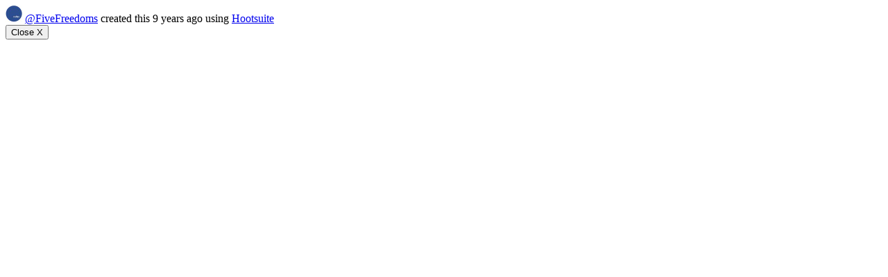

--- FILE ---
content_type: text/html; charset=UTF-8
request_url: http://ht.ly/1uRg302YlYy
body_size: 1915
content:


<!DOCTYPE html>
<html data-page-type="htly-bar">
  <head>
    <meta charset="utf-8">
    <meta http-equiv="X-UA-Compatible" content="IE=edge">
    <meta name="title" content="http://www.providencejournal.com/opinion/20160803/linda-lotridge-levin-et-al-secrecy-remains-ris-problem">
    <meta name="keywords" content="Ow.ly, Shorten urls, share files, track visits, twitter file sharing, twitter image sharing">

    <title>http://www.providencejournal.com/opinion/20160803/linda-lotridge-levin-et-al-secrecy-remains-ris-problem</title>
    <link href="http://providencejournal.com/favicon.ico" rel="shortcut icon" type="image/x-icon">

    
    <link href="//fonts.googleapis.com/css?family=Open+Sans:400,700&subset=latin,latin-ext,cyrillic" rel="stylesheet">
    <link rel="stylesheet" href="https://static.ow.ly/v1/css/htly.245c35bfd1f73b98.gz.css">
  </head>
  <body>
    <section class="htlyBar" id="htlyBar">
      <div class="userInfo">
        <img src="https://pbs.twimg.com/profile_images/1067599027703734272/NUOHAhVB_normal.jpg" width="24" height="24" alt="User Avatar">

        <span class="-text">
          
            <a class="user" href="http://twitter.com/FiveFreedoms" title="View Twitter profile for FiveFreedoms" target="_blank">@FiveFreedoms</a> created this
          

          9 years ago using

          
            <a href="http://www.hootsuite.com" title="Hootsuite" target="_blank">Hootsuite</a>
          
        </span>
      </div>

      <button class="btn-close" type="button" title="Close this bar" data-action="close-htly">Close X</button>

    </section>

    
    <iframe frameborder="0" src="http://www.providencejournal.com/opinion/20160803/linda-lotridge-levin-et-al-secrecy-remains-ris-problem" noresize="noresize" name="hootFrame" class="htlyBarIframe"></iframe>

    <script src='https://static.ow.ly/v1/js/app.35d0ffda8fb4cad1.gz.js'></script>
  </body>
</html>

